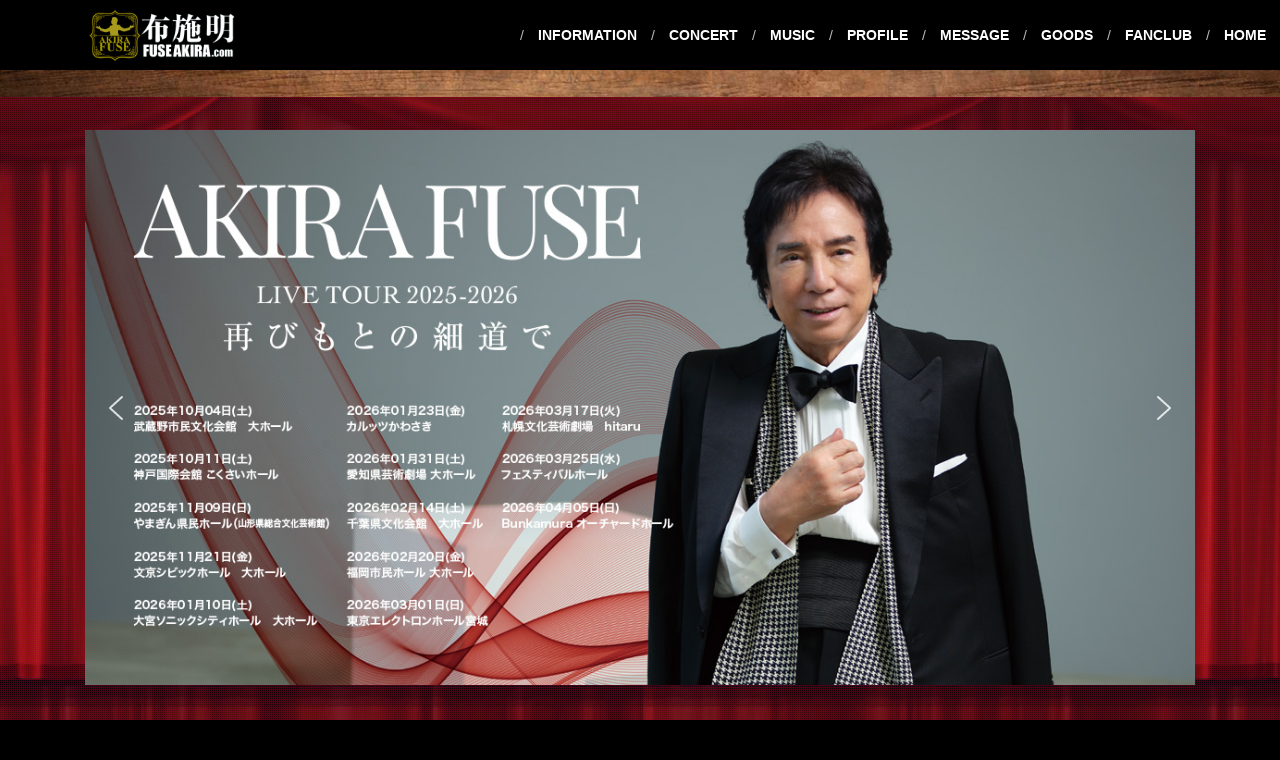

--- FILE ---
content_type: text/html; charset=UTF-8
request_url: http://fuse-akira.com/top_youtube/%E5%B8%83%E6%96%BD%E6%98%8E%E3%81%AE%E5%B7%A3%E7%AF%AD%E3%82%8A%E3%83%AC%E3%83%9D%E3%83%BC%E3%83%8809/
body_size: 14361
content:

<!doctype html>
<html lang="ja">

<head>
    <meta charset="UTF-8" />

    <meta name='robots' content='max-image-preview:large' />
<link rel='dns-prefetch' href='//cdn.jsdelivr.net' />
<link rel="alternate" title="oEmbed (JSON)" type="application/json+oembed" href="https://fuse-akira.com/wp-json/oembed/1.0/embed?url=https%3A%2F%2Ffuse-akira.com%2Ftop_youtube%2F%25e5%25b8%2583%25e6%2596%25bd%25e6%2598%258e%25e3%2581%25ae%25e5%25b7%25a3%25e7%25af%25ad%25e3%2582%258a%25e3%2583%25ac%25e3%2583%259d%25e3%2583%25bc%25e3%2583%258809%2F" />
<link rel="alternate" title="oEmbed (XML)" type="text/xml+oembed" href="https://fuse-akira.com/wp-json/oembed/1.0/embed?url=https%3A%2F%2Ffuse-akira.com%2Ftop_youtube%2F%25e5%25b8%2583%25e6%2596%25bd%25e6%2598%258e%25e3%2581%25ae%25e5%25b7%25a3%25e7%25af%25ad%25e3%2582%258a%25e3%2583%25ac%25e3%2583%259d%25e3%2583%25bc%25e3%2583%258809%2F&#038;format=xml" />
<style id='wp-img-auto-sizes-contain-inline-css' type='text/css'>
img:is([sizes=auto i],[sizes^="auto," i]){contain-intrinsic-size:3000px 1500px}
/*# sourceURL=wp-img-auto-sizes-contain-inline-css */
</style>
<style id='wp-emoji-styles-inline-css' type='text/css'>

	img.wp-smiley, img.emoji {
		display: inline !important;
		border: none !important;
		box-shadow: none !important;
		height: 1em !important;
		width: 1em !important;
		margin: 0 0.07em !important;
		vertical-align: -0.1em !important;
		background: none !important;
		padding: 0 !important;
	}
/*# sourceURL=wp-emoji-styles-inline-css */
</style>
<style id='wp-block-library-inline-css' type='text/css'>
:root{--wp-block-synced-color:#7a00df;--wp-block-synced-color--rgb:122,0,223;--wp-bound-block-color:var(--wp-block-synced-color);--wp-editor-canvas-background:#ddd;--wp-admin-theme-color:#007cba;--wp-admin-theme-color--rgb:0,124,186;--wp-admin-theme-color-darker-10:#006ba1;--wp-admin-theme-color-darker-10--rgb:0,107,160.5;--wp-admin-theme-color-darker-20:#005a87;--wp-admin-theme-color-darker-20--rgb:0,90,135;--wp-admin-border-width-focus:2px}@media (min-resolution:192dpi){:root{--wp-admin-border-width-focus:1.5px}}.wp-element-button{cursor:pointer}:root .has-very-light-gray-background-color{background-color:#eee}:root .has-very-dark-gray-background-color{background-color:#313131}:root .has-very-light-gray-color{color:#eee}:root .has-very-dark-gray-color{color:#313131}:root .has-vivid-green-cyan-to-vivid-cyan-blue-gradient-background{background:linear-gradient(135deg,#00d084,#0693e3)}:root .has-purple-crush-gradient-background{background:linear-gradient(135deg,#34e2e4,#4721fb 50%,#ab1dfe)}:root .has-hazy-dawn-gradient-background{background:linear-gradient(135deg,#faaca8,#dad0ec)}:root .has-subdued-olive-gradient-background{background:linear-gradient(135deg,#fafae1,#67a671)}:root .has-atomic-cream-gradient-background{background:linear-gradient(135deg,#fdd79a,#004a59)}:root .has-nightshade-gradient-background{background:linear-gradient(135deg,#330968,#31cdcf)}:root .has-midnight-gradient-background{background:linear-gradient(135deg,#020381,#2874fc)}:root{--wp--preset--font-size--normal:16px;--wp--preset--font-size--huge:42px}.has-regular-font-size{font-size:1em}.has-larger-font-size{font-size:2.625em}.has-normal-font-size{font-size:var(--wp--preset--font-size--normal)}.has-huge-font-size{font-size:var(--wp--preset--font-size--huge)}.has-text-align-center{text-align:center}.has-text-align-left{text-align:left}.has-text-align-right{text-align:right}.has-fit-text{white-space:nowrap!important}#end-resizable-editor-section{display:none}.aligncenter{clear:both}.items-justified-left{justify-content:flex-start}.items-justified-center{justify-content:center}.items-justified-right{justify-content:flex-end}.items-justified-space-between{justify-content:space-between}.screen-reader-text{border:0;clip-path:inset(50%);height:1px;margin:-1px;overflow:hidden;padding:0;position:absolute;width:1px;word-wrap:normal!important}.screen-reader-text:focus{background-color:#ddd;clip-path:none;color:#444;display:block;font-size:1em;height:auto;left:5px;line-height:normal;padding:15px 23px 14px;text-decoration:none;top:5px;width:auto;z-index:100000}html :where(.has-border-color){border-style:solid}html :where([style*=border-top-color]){border-top-style:solid}html :where([style*=border-right-color]){border-right-style:solid}html :where([style*=border-bottom-color]){border-bottom-style:solid}html :where([style*=border-left-color]){border-left-style:solid}html :where([style*=border-width]){border-style:solid}html :where([style*=border-top-width]){border-top-style:solid}html :where([style*=border-right-width]){border-right-style:solid}html :where([style*=border-bottom-width]){border-bottom-style:solid}html :where([style*=border-left-width]){border-left-style:solid}html :where(img[class*=wp-image-]){height:auto;max-width:100%}:where(figure){margin:0 0 1em}html :where(.is-position-sticky){--wp-admin--admin-bar--position-offset:var(--wp-admin--admin-bar--height,0px)}@media screen and (max-width:600px){html :where(.is-position-sticky){--wp-admin--admin-bar--position-offset:0px}}

/*# sourceURL=wp-block-library-inline-css */
</style><style id='global-styles-inline-css' type='text/css'>
:root{--wp--preset--aspect-ratio--square: 1;--wp--preset--aspect-ratio--4-3: 4/3;--wp--preset--aspect-ratio--3-4: 3/4;--wp--preset--aspect-ratio--3-2: 3/2;--wp--preset--aspect-ratio--2-3: 2/3;--wp--preset--aspect-ratio--16-9: 16/9;--wp--preset--aspect-ratio--9-16: 9/16;--wp--preset--color--black: #000000;--wp--preset--color--cyan-bluish-gray: #abb8c3;--wp--preset--color--white: #ffffff;--wp--preset--color--pale-pink: #f78da7;--wp--preset--color--vivid-red: #cf2e2e;--wp--preset--color--luminous-vivid-orange: #ff6900;--wp--preset--color--luminous-vivid-amber: #fcb900;--wp--preset--color--light-green-cyan: #7bdcb5;--wp--preset--color--vivid-green-cyan: #00d084;--wp--preset--color--pale-cyan-blue: #8ed1fc;--wp--preset--color--vivid-cyan-blue: #0693e3;--wp--preset--color--vivid-purple: #9b51e0;--wp--preset--gradient--vivid-cyan-blue-to-vivid-purple: linear-gradient(135deg,rgb(6,147,227) 0%,rgb(155,81,224) 100%);--wp--preset--gradient--light-green-cyan-to-vivid-green-cyan: linear-gradient(135deg,rgb(122,220,180) 0%,rgb(0,208,130) 100%);--wp--preset--gradient--luminous-vivid-amber-to-luminous-vivid-orange: linear-gradient(135deg,rgb(252,185,0) 0%,rgb(255,105,0) 100%);--wp--preset--gradient--luminous-vivid-orange-to-vivid-red: linear-gradient(135deg,rgb(255,105,0) 0%,rgb(207,46,46) 100%);--wp--preset--gradient--very-light-gray-to-cyan-bluish-gray: linear-gradient(135deg,rgb(238,238,238) 0%,rgb(169,184,195) 100%);--wp--preset--gradient--cool-to-warm-spectrum: linear-gradient(135deg,rgb(74,234,220) 0%,rgb(151,120,209) 20%,rgb(207,42,186) 40%,rgb(238,44,130) 60%,rgb(251,105,98) 80%,rgb(254,248,76) 100%);--wp--preset--gradient--blush-light-purple: linear-gradient(135deg,rgb(255,206,236) 0%,rgb(152,150,240) 100%);--wp--preset--gradient--blush-bordeaux: linear-gradient(135deg,rgb(254,205,165) 0%,rgb(254,45,45) 50%,rgb(107,0,62) 100%);--wp--preset--gradient--luminous-dusk: linear-gradient(135deg,rgb(255,203,112) 0%,rgb(199,81,192) 50%,rgb(65,88,208) 100%);--wp--preset--gradient--pale-ocean: linear-gradient(135deg,rgb(255,245,203) 0%,rgb(182,227,212) 50%,rgb(51,167,181) 100%);--wp--preset--gradient--electric-grass: linear-gradient(135deg,rgb(202,248,128) 0%,rgb(113,206,126) 100%);--wp--preset--gradient--midnight: linear-gradient(135deg,rgb(2,3,129) 0%,rgb(40,116,252) 100%);--wp--preset--font-size--small: 13px;--wp--preset--font-size--medium: 20px;--wp--preset--font-size--large: 36px;--wp--preset--font-size--x-large: 42px;--wp--preset--spacing--20: 0.44rem;--wp--preset--spacing--30: 0.67rem;--wp--preset--spacing--40: 1rem;--wp--preset--spacing--50: 1.5rem;--wp--preset--spacing--60: 2.25rem;--wp--preset--spacing--70: 3.38rem;--wp--preset--spacing--80: 5.06rem;--wp--preset--shadow--natural: 6px 6px 9px rgba(0, 0, 0, 0.2);--wp--preset--shadow--deep: 12px 12px 50px rgba(0, 0, 0, 0.4);--wp--preset--shadow--sharp: 6px 6px 0px rgba(0, 0, 0, 0.2);--wp--preset--shadow--outlined: 6px 6px 0px -3px rgb(255, 255, 255), 6px 6px rgb(0, 0, 0);--wp--preset--shadow--crisp: 6px 6px 0px rgb(0, 0, 0);}:where(.is-layout-flex){gap: 0.5em;}:where(.is-layout-grid){gap: 0.5em;}body .is-layout-flex{display: flex;}.is-layout-flex{flex-wrap: wrap;align-items: center;}.is-layout-flex > :is(*, div){margin: 0;}body .is-layout-grid{display: grid;}.is-layout-grid > :is(*, div){margin: 0;}:where(.wp-block-columns.is-layout-flex){gap: 2em;}:where(.wp-block-columns.is-layout-grid){gap: 2em;}:where(.wp-block-post-template.is-layout-flex){gap: 1.25em;}:where(.wp-block-post-template.is-layout-grid){gap: 1.25em;}.has-black-color{color: var(--wp--preset--color--black) !important;}.has-cyan-bluish-gray-color{color: var(--wp--preset--color--cyan-bluish-gray) !important;}.has-white-color{color: var(--wp--preset--color--white) !important;}.has-pale-pink-color{color: var(--wp--preset--color--pale-pink) !important;}.has-vivid-red-color{color: var(--wp--preset--color--vivid-red) !important;}.has-luminous-vivid-orange-color{color: var(--wp--preset--color--luminous-vivid-orange) !important;}.has-luminous-vivid-amber-color{color: var(--wp--preset--color--luminous-vivid-amber) !important;}.has-light-green-cyan-color{color: var(--wp--preset--color--light-green-cyan) !important;}.has-vivid-green-cyan-color{color: var(--wp--preset--color--vivid-green-cyan) !important;}.has-pale-cyan-blue-color{color: var(--wp--preset--color--pale-cyan-blue) !important;}.has-vivid-cyan-blue-color{color: var(--wp--preset--color--vivid-cyan-blue) !important;}.has-vivid-purple-color{color: var(--wp--preset--color--vivid-purple) !important;}.has-black-background-color{background-color: var(--wp--preset--color--black) !important;}.has-cyan-bluish-gray-background-color{background-color: var(--wp--preset--color--cyan-bluish-gray) !important;}.has-white-background-color{background-color: var(--wp--preset--color--white) !important;}.has-pale-pink-background-color{background-color: var(--wp--preset--color--pale-pink) !important;}.has-vivid-red-background-color{background-color: var(--wp--preset--color--vivid-red) !important;}.has-luminous-vivid-orange-background-color{background-color: var(--wp--preset--color--luminous-vivid-orange) !important;}.has-luminous-vivid-amber-background-color{background-color: var(--wp--preset--color--luminous-vivid-amber) !important;}.has-light-green-cyan-background-color{background-color: var(--wp--preset--color--light-green-cyan) !important;}.has-vivid-green-cyan-background-color{background-color: var(--wp--preset--color--vivid-green-cyan) !important;}.has-pale-cyan-blue-background-color{background-color: var(--wp--preset--color--pale-cyan-blue) !important;}.has-vivid-cyan-blue-background-color{background-color: var(--wp--preset--color--vivid-cyan-blue) !important;}.has-vivid-purple-background-color{background-color: var(--wp--preset--color--vivid-purple) !important;}.has-black-border-color{border-color: var(--wp--preset--color--black) !important;}.has-cyan-bluish-gray-border-color{border-color: var(--wp--preset--color--cyan-bluish-gray) !important;}.has-white-border-color{border-color: var(--wp--preset--color--white) !important;}.has-pale-pink-border-color{border-color: var(--wp--preset--color--pale-pink) !important;}.has-vivid-red-border-color{border-color: var(--wp--preset--color--vivid-red) !important;}.has-luminous-vivid-orange-border-color{border-color: var(--wp--preset--color--luminous-vivid-orange) !important;}.has-luminous-vivid-amber-border-color{border-color: var(--wp--preset--color--luminous-vivid-amber) !important;}.has-light-green-cyan-border-color{border-color: var(--wp--preset--color--light-green-cyan) !important;}.has-vivid-green-cyan-border-color{border-color: var(--wp--preset--color--vivid-green-cyan) !important;}.has-pale-cyan-blue-border-color{border-color: var(--wp--preset--color--pale-cyan-blue) !important;}.has-vivid-cyan-blue-border-color{border-color: var(--wp--preset--color--vivid-cyan-blue) !important;}.has-vivid-purple-border-color{border-color: var(--wp--preset--color--vivid-purple) !important;}.has-vivid-cyan-blue-to-vivid-purple-gradient-background{background: var(--wp--preset--gradient--vivid-cyan-blue-to-vivid-purple) !important;}.has-light-green-cyan-to-vivid-green-cyan-gradient-background{background: var(--wp--preset--gradient--light-green-cyan-to-vivid-green-cyan) !important;}.has-luminous-vivid-amber-to-luminous-vivid-orange-gradient-background{background: var(--wp--preset--gradient--luminous-vivid-amber-to-luminous-vivid-orange) !important;}.has-luminous-vivid-orange-to-vivid-red-gradient-background{background: var(--wp--preset--gradient--luminous-vivid-orange-to-vivid-red) !important;}.has-very-light-gray-to-cyan-bluish-gray-gradient-background{background: var(--wp--preset--gradient--very-light-gray-to-cyan-bluish-gray) !important;}.has-cool-to-warm-spectrum-gradient-background{background: var(--wp--preset--gradient--cool-to-warm-spectrum) !important;}.has-blush-light-purple-gradient-background{background: var(--wp--preset--gradient--blush-light-purple) !important;}.has-blush-bordeaux-gradient-background{background: var(--wp--preset--gradient--blush-bordeaux) !important;}.has-luminous-dusk-gradient-background{background: var(--wp--preset--gradient--luminous-dusk) !important;}.has-pale-ocean-gradient-background{background: var(--wp--preset--gradient--pale-ocean) !important;}.has-electric-grass-gradient-background{background: var(--wp--preset--gradient--electric-grass) !important;}.has-midnight-gradient-background{background: var(--wp--preset--gradient--midnight) !important;}.has-small-font-size{font-size: var(--wp--preset--font-size--small) !important;}.has-medium-font-size{font-size: var(--wp--preset--font-size--medium) !important;}.has-large-font-size{font-size: var(--wp--preset--font-size--large) !important;}.has-x-large-font-size{font-size: var(--wp--preset--font-size--x-large) !important;}
/*# sourceURL=global-styles-inline-css */
</style>

<style id='classic-theme-styles-inline-css' type='text/css'>
/*! This file is auto-generated */
.wp-block-button__link{color:#fff;background-color:#32373c;border-radius:9999px;box-shadow:none;text-decoration:none;padding:calc(.667em + 2px) calc(1.333em + 2px);font-size:1.125em}.wp-block-file__button{background:#32373c;color:#fff;text-decoration:none}
/*# sourceURL=/wp-includes/css/classic-themes.min.css */
</style>
<link rel='stylesheet' id='video_popup_main_style-css' href='http://fuse-akira.com/wp/wp-content/plugins/video-popup/assets/css/videoPopup.css?ver=2.0.3' type='text/css' media='all' />
<link rel='stylesheet' id='wp-pagenavi-css' href='http://fuse-akira.com/wp/wp-content/plugins/wp-pagenavi/pagenavi-css.css?ver=2.70' type='text/css' media='all' />
<link rel="stylesheet" type="text/css" href="//fuse-akira.com/wp/wp-content/plugins/smart-slider-3/Public/SmartSlider3/Application/Frontend/Assets/dist/smartslider.min.css?ver=c397fa89" media="all">
<style data-related="n2-ss-2">div#n2-ss-2 .n2-ss-slider-1{display:grid;position:relative;}div#n2-ss-2 .n2-ss-slider-2{display:grid;position:relative;overflow:hidden;padding:0px 0px 0px 0px;border:0px solid RGBA(62,62,62,1);border-radius:0px;background-clip:padding-box;background-repeat:repeat;background-position:50% 50%;background-size:cover;background-attachment:scroll;z-index:1;}div#n2-ss-2:not(.n2-ss-loaded) .n2-ss-slider-2{background-image:none !important;}div#n2-ss-2 .n2-ss-slider-3{display:grid;grid-template-areas:'cover';position:relative;overflow:hidden;z-index:10;}div#n2-ss-2 .n2-ss-slider-3 > *{grid-area:cover;}div#n2-ss-2 .n2-ss-slide-backgrounds,div#n2-ss-2 .n2-ss-slider-3 > .n2-ss-divider{position:relative;}div#n2-ss-2 .n2-ss-slide-backgrounds{z-index:10;}div#n2-ss-2 .n2-ss-slide-backgrounds > *{overflow:hidden;}div#n2-ss-2 .n2-ss-slide-background{transform:translateX(-100000px);}div#n2-ss-2 .n2-ss-slider-4{place-self:center;position:relative;width:100%;height:100%;z-index:20;display:grid;grid-template-areas:'slide';}div#n2-ss-2 .n2-ss-slider-4 > *{grid-area:slide;}div#n2-ss-2.n2-ss-full-page--constrain-ratio .n2-ss-slider-4{height:auto;}div#n2-ss-2 .n2-ss-slide{display:grid;place-items:center;grid-auto-columns:100%;position:relative;z-index:20;-webkit-backface-visibility:hidden;transform:translateX(-100000px);}div#n2-ss-2 .n2-ss-slide{perspective:1500px;}div#n2-ss-2 .n2-ss-slide-active{z-index:21;}.n2-ss-background-animation{position:absolute;top:0;left:0;width:100%;height:100%;z-index:3;}div#n2-ss-2 .nextend-arrow{cursor:pointer;overflow:hidden;line-height:0 !important;z-index:18;-webkit-user-select:none;}div#n2-ss-2 .nextend-arrow img{position:relative;display:block;}div#n2-ss-2 .nextend-arrow img.n2-arrow-hover-img{display:none;}div#n2-ss-2 .nextend-arrow:FOCUS img.n2-arrow-hover-img,div#n2-ss-2 .nextend-arrow:HOVER img.n2-arrow-hover-img{display:inline;}div#n2-ss-2 .nextend-arrow:FOCUS img.n2-arrow-normal-img,div#n2-ss-2 .nextend-arrow:HOVER img.n2-arrow-normal-img{display:none;}div#n2-ss-2 .nextend-arrow-animated{overflow:hidden;}div#n2-ss-2 .nextend-arrow-animated > div{position:relative;}div#n2-ss-2 .nextend-arrow-animated .n2-active{position:absolute;}div#n2-ss-2 .nextend-arrow-animated-fade{transition:background 0.3s, opacity 0.4s;}div#n2-ss-2 .nextend-arrow-animated-horizontal > div{transition:all 0.4s;transform:none;}div#n2-ss-2 .nextend-arrow-animated-horizontal .n2-active{top:0;}div#n2-ss-2 .nextend-arrow-previous.nextend-arrow-animated-horizontal .n2-active{left:100%;}div#n2-ss-2 .nextend-arrow-next.nextend-arrow-animated-horizontal .n2-active{right:100%;}div#n2-ss-2 .nextend-arrow-previous.nextend-arrow-animated-horizontal:HOVER > div,div#n2-ss-2 .nextend-arrow-previous.nextend-arrow-animated-horizontal:FOCUS > div{transform:translateX(-100%);}div#n2-ss-2 .nextend-arrow-next.nextend-arrow-animated-horizontal:HOVER > div,div#n2-ss-2 .nextend-arrow-next.nextend-arrow-animated-horizontal:FOCUS > div{transform:translateX(100%);}div#n2-ss-2 .nextend-arrow-animated-vertical > div{transition:all 0.4s;transform:none;}div#n2-ss-2 .nextend-arrow-animated-vertical .n2-active{left:0;}div#n2-ss-2 .nextend-arrow-previous.nextend-arrow-animated-vertical .n2-active{top:100%;}div#n2-ss-2 .nextend-arrow-next.nextend-arrow-animated-vertical .n2-active{bottom:100%;}div#n2-ss-2 .nextend-arrow-previous.nextend-arrow-animated-vertical:HOVER > div,div#n2-ss-2 .nextend-arrow-previous.nextend-arrow-animated-vertical:FOCUS > div{transform:translateY(-100%);}div#n2-ss-2 .nextend-arrow-next.nextend-arrow-animated-vertical:HOVER > div,div#n2-ss-2 .nextend-arrow-next.nextend-arrow-animated-vertical:FOCUS > div{transform:translateY(100%);}div#n2-ss-2 .n2-ss-slide-limiter{max-width:1200px;}div#n2-ss-2 .n-uc-TWQSoBhZbm7g{padding:10px 10px 10px 10px}div#n2-ss-2 .n-uc-fifPLF9wdESC{padding:10px 10px 10px 10px}div#n2-ss-2 .n-uc-Jd1z5aE0b6AT{padding:10px 10px 10px 10px}div#n2-ss-2 .n-uc-uq3cYffNuBS9{padding:10px 10px 10px 10px}div#n2-ss-2 .n-uc-BN6LQFbVkGmA{padding:10px 10px 10px 10px}div#n2-ss-2 .n-uc-KcrO9AXdzsPq{padding:10px 10px 10px 10px}div#n2-ss-2-align{max-width:1200px;}div#n2-ss-2 .nextend-arrow img{width: 32px}@media (min-width: 1200px){div#n2-ss-2 [data-hide-desktopportrait="1"]{display: none !important;}}@media (orientation: landscape) and (max-width: 1199px) and (min-width: 901px),(orientation: portrait) and (max-width: 1199px) and (min-width: 701px){div#n2-ss-2 [data-hide-tabletportrait="1"]{display: none !important;}}@media (orientation: landscape) and (max-width: 900px),(orientation: portrait) and (max-width: 700px){div#n2-ss-2 [data-hide-mobileportrait="1"]{display: none !important;}div#n2-ss-2 .nextend-arrow img{width: 16px}}</style>
<script>(function(){this._N2=this._N2||{_r:[],_d:[],r:function(){this._r.push(arguments)},d:function(){this._d.push(arguments)}}}).call(window);</script><script src="//fuse-akira.com/wp/wp-content/plugins/smart-slider-3/Public/SmartSlider3/Application/Frontend/Assets/dist/n2.min.js?ver=c397fa89" defer async></script>
<script src="//fuse-akira.com/wp/wp-content/plugins/smart-slider-3/Public/SmartSlider3/Application/Frontend/Assets/dist/smartslider-frontend.min.js?ver=c397fa89" defer async></script>
<script src="//fuse-akira.com/wp/wp-content/plugins/smart-slider-3/Public/SmartSlider3/Slider/SliderType/Simple/Assets/dist/ss-simple.min.js?ver=c397fa89" defer async></script>
<script src="//fuse-akira.com/wp/wp-content/plugins/smart-slider-3/Public/SmartSlider3/Widget/Arrow/ArrowImage/Assets/dist/w-arrow-image.min.js?ver=c397fa89" defer async></script>
<script>_N2.r('documentReady',function(){_N2.r(["documentReady","smartslider-frontend","SmartSliderWidgetArrowImage","ss-simple"],function(){new _N2.SmartSliderSimple('n2-ss-2',{"admin":false,"background.video.mobile":1,"loadingTime":2000,"alias":{"id":0,"smoothScroll":0,"slideSwitch":0,"scroll":1},"align":"normal","isDelayed":0,"responsive":{"mediaQueries":{"all":false,"desktopportrait":["(min-width: 1200px)"],"tabletportrait":["(orientation: landscape) and (max-width: 1199px) and (min-width: 901px)","(orientation: portrait) and (max-width: 1199px) and (min-width: 701px)"],"mobileportrait":["(orientation: landscape) and (max-width: 900px)","(orientation: portrait) and (max-width: 700px)"]},"base":{"slideOuterWidth":1200,"slideOuterHeight":600,"sliderWidth":1200,"sliderHeight":600,"slideWidth":1200,"slideHeight":600},"hideOn":{"desktopLandscape":false,"desktopPortrait":false,"tabletLandscape":false,"tabletPortrait":false,"mobileLandscape":false,"mobilePortrait":false},"onResizeEnabled":true,"type":"auto","sliderHeightBasedOn":"real","focusUser":1,"focusEdge":"auto","breakpoints":[{"device":"tabletPortrait","type":"max-screen-width","portraitWidth":1199,"landscapeWidth":1199},{"device":"mobilePortrait","type":"max-screen-width","portraitWidth":700,"landscapeWidth":900}],"enabledDevices":{"desktopLandscape":0,"desktopPortrait":1,"tabletLandscape":0,"tabletPortrait":1,"mobileLandscape":0,"mobilePortrait":1},"sizes":{"desktopPortrait":{"width":1200,"height":600,"max":3000,"min":1200},"tabletPortrait":{"width":701,"height":350,"customHeight":false,"max":1199,"min":701},"mobilePortrait":{"width":320,"height":160,"customHeight":false,"max":900,"min":320}},"overflowHiddenPage":0,"focus":{"offsetTop":"#wpadminbar","offsetBottom":""}},"controls":{"mousewheel":0,"touch":"horizontal","keyboard":1,"blockCarouselInteraction":1},"playWhenVisible":1,"playWhenVisibleAt":0.5,"lazyLoad":0,"lazyLoadNeighbor":0,"blockrightclick":0,"maintainSession":0,"autoplay":{"enabled":1,"start":1,"duration":8000,"autoplayLoop":1,"allowReStart":0,"reverse":0,"pause":{"click":1,"mouse":"0","mediaStarted":1},"resume":{"click":0,"mouse":"0","mediaEnded":1,"slidechanged":0},"interval":1,"intervalModifier":"loop","intervalSlide":"current"},"perspective":1500,"layerMode":{"playOnce":0,"playFirstLayer":1,"mode":"skippable","inAnimation":"mainInEnd"},"bgAnimations":0,"mainanimation":{"type":"fade","duration":800,"delay":0,"ease":"easeOutQuad","shiftedBackgroundAnimation":0},"carousel":1,"initCallbacks":function(){new _N2.SmartSliderWidgetArrowImage(this)}})})});</script><script type="text/javascript" id="video_popup_main_modal-js-extra">
/* <![CDATA[ */
var theVideoPopupGeneralOptions = {"wrap_close":"false","no_cookie":"false","debug":"0"};
//# sourceURL=video_popup_main_modal-js-extra
/* ]]> */
</script>
<script type="text/javascript" src="http://fuse-akira.com/wp/wp-content/plugins/video-popup/assets/js/videoPopup.js?ver=2.0.3" id="video_popup_main_modal-js"></script>
<script type="text/javascript" src="//ajax.googleapis.com/ajax/libs/jquery/3.5.1/jquery.min.js?ver=6.9" id="jquery-js-js"></script>
<link rel="https://api.w.org/" href="https://fuse-akira.com/wp-json/" /><link rel="alternate" title="JSON" type="application/json" href="https://fuse-akira.com/wp-json/wp/v2/top_youtube/70" /><link rel="EditURI" type="application/rsd+xml" title="RSD" href="https://fuse-akira.com/wp/xmlrpc.php?rsd" />
<meta name="generator" content="WordPress 6.9" />
<link rel="canonical" href="https://fuse-akira.com/top_youtube/%e5%b8%83%e6%96%bd%e6%98%8e%e3%81%ae%e5%b7%a3%e7%af%ad%e3%82%8a%e3%83%ac%e3%83%9d%e3%83%bc%e3%83%8809/" />
<link rel='shortlink' href='https://fuse-akira.com/?p=70' />

    <!-- Required meta tags -->
    <meta charset="utf-8">
    <meta name="viewport" content="width=device-width, initial-scale=1, shrink-to-fit=no">

    <!-- Bootstrap CSS -->
    <link rel="stylesheet" href="https://stackpath.bootstrapcdn.com/bootstrap/4.5.0/css/bootstrap.min.css">
    <link href="https://unpkg.com/aos@2.3.1/dist/aos.css" rel="stylesheet">
    <link href="https://fonts.googleapis.com/css?family=Sawarabi+Mincho" rel="stylesheet">
    <link rel="stylesheet" href="http://fuse-akira.com/wp/wp-content/themes/fa/css/style.css?040129">
    <link rel="shortcut icon" href="http://fuse-akira.com/wp/wp-content/themes/fa/images/favicon.ico">
    <link rel="apple-touch-icon" sizes="180x180" href="http://fuse-akira.com/wp/wp-content/themes/fa/images/favicon180.png">
    <script type="text/javascript" src="https://cdnjs.cloudflare.com/ajax/libs/smooth-scroll/16.1.0/smooth-scroll.min.js"></script>

    <title>布施明 公式サイト</title>
    <meta name="format-detection" content="telephone=no">
    <meta name="description" content="布施明 公式サイト。コンサート情報、出演情報、ファンクラブ案内など。">


    <!--=========== OGP ============-->
    <meta property="og:title" content="布施明 公式サイト">
    <meta property="og:type" content="website">
    <meta property="og:description" content="布施明 公式サイト。コンサート情報、出演情報、ファンクラブ案内など。">
    <meta property="og:url" content="http://fuse-akira.com/">
    <meta property="og:image" content="http://fuse-akira.com/wp/wp-content/themes/fa/images/ogp_fb.png">
    <meta property="og:site_name" content="布施明ドットコム">


    <meta name="twitter:card" content="summary_large_image">
    <meta name="twitter:site" content="fuse_akira_">
    <meta name="twitter:title" content="布施明ドットコム">
    <meta name="twitter:description" content="布施明 公式サイト。コンサート情報、出演情報、ファンクラブ案内など。">
    <meta name="twitter:image:src" content="http://fuse-akira.com/wp/wp-content/themes/fa/images/ogp_tw.png">




</head>








<a name="pagetop" id="pagetop"></a>


<header>
    <nav>
        <div class="drawer">
            <h1 id="logo"><a href="https://fuse-akira.com/"><img
                        src="http://fuse-akira.com/wp/wp-content/themes/fa/images/logo202103.png" alt="布施明"></a></h1>

            <div class="Toggle">
                　　<span></span>
                　　<span></span>
                　　<span></span>
            </div>
        </div>

        <div class="menu">

            <ul>
                <li><a href="https://fuse-akira.com/information">INFORMATION</a></li>
                <li><a href="https://fuse-akira.com/concert">CONCERT</a></li>
                <li><a href="https://fuse-akira.com/music">MUSIC</a></li>
                <li><a href="https://fuse-akira.com/profile">PROFILE</a></li>
                <li><a href="https://fuse-akira.com/message">MESSAGE</a></li>
                <li><a href="https://fuse-akira.com/goods">GOODS</a></li>
                <li><a href="http://fc.fuse-akira.com/" target="_blank">FANCLUB</a></li>
                <li><a href="https://fuse-akira.com/">HOME </a></li>
            </ul>
        </div>
    </nav>
</header>


<main>

        <div class="fillter"></div>
    <video autoplay loop muted id="bgvid">
        <source src="http://fuse-akira.com/wp/wp-content/themes/fa/images/doncho6.mp4" poster="http://fuse-akira.com/wp/wp-content/themes/fa/images/doncho5.jpg" type="video/mp4">
    </video>
    








<div class="mainVisual">
    <div class="container">
        <div class="row">
            <div class="col-12">
                                <div class="n2-section-smartslider fitvidsignore  n2_clear" data-ssid="2" tabindex="0" role="region" aria-label="Slider"><div id="n2-ss-2-align" class="n2-ss-align"><div class="n2-padding"><div id="n2-ss-2" data-creator="Smart Slider 3" data-responsive="auto" class="n2-ss-slider n2-ow n2-has-hover n2notransition  "><div class="n2-ss-slider-wrapper-inside">
        <div class="n2-ss-slider-1 n2_ss__touch_element n2-ow">
            <div class="n2-ss-slider-2 n2-ow">
                                                <div class="n2-ss-slider-3 n2-ow">

                    <div class="n2-ss-slide-backgrounds n2-ow-all"><div class="n2-ss-slide-background" data-public-id="1" data-mode="fill" aria-hidden="true"><div class="n2-ss-slide-background-image" data-blur="0" data-opacity="100" data-x="50" data-y="50" data-alt="" data-title=""><picture class="skip-lazy" data-skip-lazy="1"><img src="//fuse-akira.com/wp/wp-content/uploads/AF_us_baner_PC3.jpg" alt="" title="" loading="lazy" class="skip-lazy" data-skip-lazy="1"></picture></div><div data-color="RGBA(255,255,255,0)" style="background-color: RGBA(255,255,255,0);" class="n2-ss-slide-background-color"></div></div><div class="n2-ss-slide-background" data-public-id="2" data-mode="fill" aria-hidden="true"><div class="n2-ss-slide-background-image" data-blur="0" data-opacity="100" data-x="50" data-y="50" data-alt="" data-title=""><picture class="skip-lazy" data-skip-lazy="1"><img src="//fuse-akira.com/wp/wp-content/uploads/76fbb433c904dbab69db2b73d0f335d7.jpg" alt="" title="" loading="lazy" class="skip-lazy" data-skip-lazy="1"></picture></div><div data-color="RGBA(255,255,255,0)" style="background-color: RGBA(255,255,255,0);" class="n2-ss-slide-background-color"></div></div><div class="n2-ss-slide-background" data-public-id="3" data-mode="fill"><div class="n2-ss-slide-background-image" data-blur="0" data-opacity="100" data-x="50" data-y="50" data-alt="" data-title=""><picture class="skip-lazy" data-skip-lazy="1"><img src="//fuse-akira.com/wp/wp-content/uploads/bb7991d822141cdd475855eb7ba66c6c.jpg" alt="" title="" loading="lazy" class="skip-lazy" data-skip-lazy="1"></picture></div><div data-color="RGBA(255,255,255,0)" style="background-color: RGBA(255,255,255,0);" class="n2-ss-slide-background-color"></div></div><div class="n2-ss-slide-background" data-public-id="4" data-mode="fill" aria-hidden="true"><div class="n2-ss-slide-background-image" data-blur="0" data-opacity="100" data-x="50" data-y="50" data-alt="" data-title=""><picture class="skip-lazy" data-skip-lazy="1"><img src="//fuse-akira.com/wp/wp-content/uploads/a840925b86548f110222965a954726de.jpg" alt="" title="" loading="lazy" class="skip-lazy" data-skip-lazy="1"></picture></div><div data-color="RGBA(255,255,255,0)" style="background-color: RGBA(255,255,255,0);" class="n2-ss-slide-background-color"></div></div><div class="n2-ss-slide-background" data-public-id="5" data-mode="fill" aria-hidden="true"><div class="n2-ss-slide-background-image" data-blur="0" data-opacity="100" data-x="50" data-y="50" data-alt="" data-title=""><picture class="skip-lazy" data-skip-lazy="1"><img src="//fuse-akira.com/wp/wp-content/uploads/bdd5fe84b4fae132c1fe01202b6e95ef.jpg" alt="" title="" loading="lazy" class="skip-lazy" data-skip-lazy="1"></picture></div><div data-color="RGBA(255,255,255,0)" style="background-color: RGBA(255,255,255,0);" class="n2-ss-slide-background-color"></div></div><div class="n2-ss-slide-background" data-public-id="6" data-mode="fill" aria-hidden="true"><div class="n2-ss-slide-background-image" data-blur="0" data-opacity="100" data-x="50" data-y="50" data-alt="" data-title=""><picture class="skip-lazy" data-skip-lazy="1"><img src="//fuse-akira.com/wp/wp-content/uploads/910e7fc404fb2c30b0d59a03f01686c0.jpg" alt="" title="" loading="lazy" class="skip-lazy" data-skip-lazy="1"></picture></div><div data-color="RGBA(255,255,255,0)" style="background-color: RGBA(255,255,255,0);" class="n2-ss-slide-background-color"></div></div></div>                    <div class="n2-ss-slider-4 n2-ow">
                        <svg xmlns="http://www.w3.org/2000/svg" viewBox="0 0 1200 600" data-related-device="desktopPortrait" class="n2-ow n2-ss-preserve-size n2-ss-preserve-size--slider n2-ss-slide-limiter"></svg><div data-slide-duration="0" data-id="91" data-slide-public-id="1" aria-hidden="true" data-title="アルバム「Us.」" data-haslink="1" data-href="http://fuse-akira.com/information/880/" tabindex="0" role="button" data-n2click="url" data-force-pointer="" class="n2-ss-slide n2-ow  n2-ss-slide-91"><div role="note" class="n2-ss-slide--focus">アルバム「Us.」</div><div class="n2-ss-layers-container n2-ss-slide-limiter n2-ow"><div class="n2-ss-layer n2-ow n-uc-TWQSoBhZbm7g" data-sstype="slide" data-pm="default"></div></div></div><div data-slide-duration="0" data-id="109" data-slide-public-id="2" aria-hidden="true" data-title="BOX告知_PC" data-haslink="1" data-href="https://fuse-akira.com/information/1078/" tabindex="0" role="button" data-n2click="url" data-force-pointer="" class="n2-ss-slide n2-ow  n2-ss-slide-109"><div role="note" class="n2-ss-slide--focus">BOX告知_PC</div><div class="n2-ss-layers-container n2-ss-slide-limiter n2-ow"><div class="n2-ss-layer n2-ow n-uc-fifPLF9wdESC" data-sstype="slide" data-pm="default"></div></div></div><div data-first="1" data-slide-duration="0" data-id="117" data-slide-public-id="3" data-title="2025＿2026ヘッダーPC" data-haslink="1" data-href="https://fuse-akira.com/concert/" tabindex="0" role="button" data-n2click="url" data-force-pointer="" class="n2-ss-slide n2-ow  n2-ss-slide-117"><div role="note" class="n2-ss-slide--focus">2025＿2026ヘッダーPC</div><div class="n2-ss-layers-container n2-ss-slide-limiter n2-ow"><div class="n2-ss-layer n2-ow n-uc-Jd1z5aE0b6AT" data-sstype="slide" data-pm="default"></div></div></div><div data-slide-duration="0" data-id="119" data-slide-public-id="4" aria-hidden="true" data-title="愛のいのり配信ヘッダー" data-haslink="1" data-href="https://tjc.lnk.to/Tabinoinori" tabindex="0" role="button" data-n2click="url" data-force-pointer="" class="n2-ss-slide n2-ow  n2-ss-slide-119"><div role="note" class="n2-ss-slide--focus">愛のいのり配信ヘッダー</div><div class="n2-ss-layers-container n2-ss-slide-limiter n2-ow"><div class="n2-ss-layer n2-ow n-uc-uq3cYffNuBS9" data-sstype="slide" data-pm="default"></div></div></div><div data-slide-duration="0" data-id="120" data-slide-public-id="5" aria-hidden="true" data-title="Voyage配信ヘッダー" data-haslink="1" data-href="https://tjc.lnk.to/VoyageTabiji" tabindex="0" role="button" data-n2click="url" data-force-pointer="" class="n2-ss-slide n2-ow  n2-ss-slide-120"><div role="note" class="n2-ss-slide--focus">Voyage配信ヘッダー</div><div class="n2-ss-layers-container n2-ss-slide-limiter n2-ow"><div class="n2-ss-layer n2-ow n-uc-BN6LQFbVkGmA" data-sstype="slide" data-pm="default"></div></div></div><div data-slide-duration="0" data-id="121" data-slide-public-id="6" aria-hidden="true" data-title="武蔵野配信ヘッダー" data-haslink="1" data-href="https://tjc.lnk.to/MusashinoOnMyMind" tabindex="0" role="button" data-n2click="url" data-force-pointer="" class="n2-ss-slide n2-ow  n2-ss-slide-121"><div role="note" class="n2-ss-slide--focus">武蔵野配信ヘッダー</div><div class="n2-ss-layers-container n2-ss-slide-limiter n2-ow"><div class="n2-ss-layer n2-ow n-uc-KcrO9AXdzsPq" data-sstype="slide" data-pm="default"></div></div></div>                    </div>

                                    </div>
            </div>
        </div>
        <div class="n2-ss-slider-controls n2-ss-slider-controls-absolute-left-center"><div style="--widget-offset:15px;" class="n2-ss-widget nextend-arrow n2-ow-all nextend-arrow-previous  nextend-arrow-animated-fade" data-hide-mobileportrait="1" id="n2-ss-2-arrow-previous" role="button" aria-label="previous arrow" tabindex="0"><img width="32" height="32" class="skip-lazy" data-skip-lazy="1" src="[data-uri]" alt="previous arrow"></div></div><div class="n2-ss-slider-controls n2-ss-slider-controls-absolute-right-center"><div style="--widget-offset:15px;" class="n2-ss-widget nextend-arrow n2-ow-all nextend-arrow-next  nextend-arrow-animated-fade" data-hide-mobileportrait="1" id="n2-ss-2-arrow-next" role="button" aria-label="next arrow" tabindex="0"><img width="32" height="32" class="skip-lazy" data-skip-lazy="1" src="[data-uri]" alt="next arrow"></div></div></div></div><ss3-loader></ss3-loader></div></div><div class="n2_clear"></div></div>                            </div>
        </div>
    </div>
</div>



<section id="topInfo">
    <div class="container">

        <div class="row">
            <div class="col-12">
                <h2 class="centerLine">最新情報</h2>
            </div>
        </div>

        <div class="row">
            <div class="scroll-box" data-aos="fade-up">
                <div class="f_area">

                                        
                    <div class="f_one">
                        <a href="https://fuse-akira.com/information/1198/">
                            <div class="infoHeading">
                                <h3>【ブルーレイ＆DVD】日本武道館　ブルーレイ＆DVD発売中!</h3>
                                <div class="santen">…</div>
                            </div>
                            <div class="date">2026年01月22日</div>
                            <div class="text"><p>布施明　デビュー60周年記念コンサートat日本武道館　ブルーレイ＆DVD発売中。 1/23（金）カルッツ川崎～　コンサー [&hellip;]</p>
</div>
                            <p class="text-right">
                                続きを見る
                            </p>
                        </a>
                    </div>
                    
                    <div class="f_one">
                        <a href="https://fuse-akira.com/information/1191/">
                            <div class="infoHeading">
                                <h3>紅白歌合戦で披露する曲が決定しました！</h3>
                                <div class="santen">…</div>
                            </div>
                            <div class="date">2025年12月19日</div>
                            <div class="text"><p>布施明は「MY WAY」を歌います！ お見逃しなく！ 📺12/31(水)19:20~ 🟥紅白HP⬜️ https://w [&hellip;]</p>
</div>
                            <p class="text-right">
                                続きを見る
                            </p>
                        </a>
                    </div>
                    
                    <div class="f_one">
                        <a href="https://fuse-akira.com/information/1187/">
                            <div class="infoHeading">
                                <h3>第76回NHK紅白歌合戦　出場決定！</h3>
                                <div class="santen">…</div>
                            </div>
                            <div class="date">2025年11月14日</div>
                            <div class="text"><p>布施明　デビュー６０周年記念　Yearの締めくくりとして、 ２０２５年１２月３１日（水）NHK紅白歌合戦への出場が決定し [&hellip;]</p>
</div>
                            <p class="text-right">
                                続きを見る
                            </p>
                        </a>
                    </div>
                    

                </div>
            </div>

            <div class="col-12 text-center inner" data-aos="fade-up">
                <a href="information" class="btnMore">もっと見る</a>
            </div>
        </div>

    </div>
</section>





<section id="topConcert">
    <div class="container">
        <div class="row">
            <div class="col-12">
                <h2 class="centerLine">次回公演</h2>
            </div>
        </div>
        <div class="row" data-aos="fade-up">
            <div class="col-12">
                <article class="inner">
                    
                                        


                    <h3>
                        2026年01月31日(土)                    </h3>
                    <h4>愛知県芸術劇場 大ホール</h4>
                    <p>＜AKIRA FUSE LIVE TOUR 2025-2026　再びもとの細道で＞【愛知】</p>



                    <a href="https://fuse-akira.com/concert/1144/">詳細を見る
                    </a>



                                                        </article>
            </div>

        </div>

        <div class="row">
            <div class="col-12 text-center inner" data-aos="fade-up">
                <a href="concert" class="btnMore">もっと見る</a>
            </div>
        </div>

    </div>
    </div>
</section>




<section>
    <div class="container">
        <div class="row">
            <div class="col-12">
                <h2 class="centerLine">YouTube</h2>
            </div>
        </div>

        <div class="row">
                                    <div class="col-12 inner" data-aos="fade-up">
                <div class="iframe-wrap">

                    <iframe width="560" height="315"
                        src="https://www.youtube.com/embed/V2dFstPWVAk" frameborder="0"
                        allow="accelerometer; autoplay; clipboard-write; encrypted-media; gyroscope; picture-in-picture"
                        allowfullscreen></iframe>
                </div>
            </div>
                        <div class="col-12 inner" data-aos="fade-up">
                <div class="iframe-wrap">

                    <iframe width="560" height="315"
                        src="https://www.youtube.com/embed/kPeNUW4tF_k" frameborder="0"
                        allow="accelerometer; autoplay; clipboard-write; encrypted-media; gyroscope; picture-in-picture"
                        allowfullscreen></iframe>
                </div>
            </div>
                        <div class="col-12 inner" data-aos="fade-up">
                <div class="iframe-wrap">

                    <iframe width="560" height="315"
                        src="https://www.youtube.com/embed/wDifvL9-OKU" frameborder="0"
                        allow="accelerometer; autoplay; clipboard-write; encrypted-media; gyroscope; picture-in-picture"
                        allowfullscreen></iframe>
                </div>
            </div>
                    </div>


        <div class="row">
            <div class="col-12 text-center inner" data-aos="fade-up">
                <a href="https://www.youtube.com/channel/UCtEbxUxhVwEwFuNzTjrpzOg/" class="btnMore" target="_blank"
                    rel="noopener noreferrer">もっと見る</a>
            </div>
        </div>

    </div>
</section>






<section id="topLink">
    <div class="container">
        <div class="row">
            <div class="col-12">
                <h2 class="centerLine">Link</h2>
            </div>
        </div>
        <div class="row">
            <div class="col-12 inner">
                <ul class="snsList">
                    <li data-aos="fade-up" data-aos-delay="100"><a href="https://www.facebook.com/akira.fuse.37"
                            target="_blank" rel="noopener noreferrer"><img
                                src="http://fuse-akira.com/wp/wp-content/themes/fa/images/btn_sns_fb.png"
                                alt="Facebook"></a></li>
                    <li data-aos="fade-up" data-aos-delay="300"><a href="https://twitter.com/fuse_akira_"
                            target="_blank" rel="noopener noreferrer"><img
                                src="http://fuse-akira.com/wp/wp-content/themes/fa/images/btn_sns_tw.png"
                                alt="Twitter"></a></li>
                    <li data-aos="fade-up" data-aos-delay="500"><a href="https://www.instagram.com/fuseakira_official"
                        target="_blank" rel="noopener noreferrer"><img
                        src="http://fuse-akira.com/wp/wp-content/themes/fa/images/btn_sns_ig.png"
                    alt="Instagram"></a></li>
                    <li data-aos="fade-up" data-aos-delay="700"><a
                            href="https://www.youtube.com/channel/UCtEbxUxhVwEwFuNzTjrpzOg" target="_blank"
                            rel="noopener noreferrer"><img
                                src="http://fuse-akira.com/wp/wp-content/themes/fa/images/btn_sns_yt.png"
                                alt="YouTube"></a></li>
                </ul>

            </div>
        </div>
    </div>
</section>


<div class="pagetop_btn" >
<a href="#pagetop" data-scroll><img src="http://fuse-akira.com/wp/wp-content/themes/fa/images/pagetop.png"></a>
</div>
  </main>


  <footer>


    <ul id="footerNavi">
      <li><a href="https://fuse-akira.com/information">INFORMATION</a></li>
      <li><a href="https://fuse-akira.com/concert">CONCERT</a></li>
      <li><a href="https://fuse-akira.com/music">MUSIC</a></li>
      <li><a href="https://fuse-akira.com/profile">PROFILE</a></li>
      <li><a href="https://fuse-akira.com/message">MESSAGE</a></li>
      <li><a href="https://fuse-akira.com/goods">GOODS</a></li>
      <li><a href="http://fc.fuse-akira.com/" target="_blank">FANCLUB</a></li>
      <li><a href="https://fuse-akira.com/">HOME </a></li>
    </ul>

    <div class="copyright">
    <a href="https://fuse-akira.com/contact">ポリシー・お問合せ</a>
    <p>&copy;FRA ONGAKUSOUSHA INC.</p>
  </div>
  </footer>



  <!-- Optional JavaScript -->
  <!-- jQuery first, then Popper.js, then Bootstrap JS -->
  <!-- <script src="https://code.jquery.com/jquery-3.5.1.slim.min.js"
    integrity="sha384-DfXdz2htPH0lsSSs5nCTpuj/zy4C+OGpamoFVy38MVBnE+IbbVYUew+OrCXaRkfj"
    crossorigin="anonymous"></script> -->
  <script src="https://cdn.jsdelivr.net/npm/popper.js@1.16.0/dist/umd/popper.min.js"
    integrity="sha384-Q6E9RHvbIyZFJoft+2mJbHaEWldlvI9IOYy5n3zV9zzTtmI3UksdQRVvoxMfooAo"
    crossorigin="anonymous"></script>
  <script src="https://stackpath.bootstrapcdn.com/bootstrap/4.5.0/js/bootstrap.min.js"
    integrity="sha384-OgVRvuATP1z7JjHLkuOU7Xw704+h835Lr+6QL9UvYjZE3Ipu6Tp75j7Bh/kR0JKI"
    crossorigin="anonymous"></script>
  <script src="http://fuse-akira.com/wp/wp-content/themes/fa/js/script.js"></script>
  <script src="https://unpkg.com/aos@2.3.1/dist/aos.js"></script>
  <script>
     AOS.init({
       offset: 200,
       duration: 600,
       easing: 'ease',
       delay: 50,
       once: false, 
     });
    </script>
  <script>
var scroll = new SmoothScroll('a[href*="#"]', {
speedAsDuration:true,
speed:1000,
easing:'easeInOutQuint' // 
});
</script>
<script type="speculationrules">
{"prefetch":[{"source":"document","where":{"and":[{"href_matches":"/*"},{"not":{"href_matches":["/wp/wp-*.php","/wp/wp-admin/*","/wp/wp-content/uploads/*","/wp/wp-content/*","/wp/wp-content/plugins/*","/wp/wp-content/themes/fa/*","/*\\?(.+)"]}},{"not":{"selector_matches":"a[rel~=\"nofollow\"]"}},{"not":{"selector_matches":".no-prefetch, .no-prefetch a"}}]},"eagerness":"conservative"}]}
</script>
<script type="text/javascript" id="wp_slimstat-js-extra">
/* <![CDATA[ */
var SlimStatParams = {"transport":"ajax","ajaxurl_rest":"https://fuse-akira.com/wp-json/slimstat/v1/hit","ajaxurl_ajax":"https://fuse-akira.com/wp/wp-admin/admin-ajax.php","ajaxurl_adblock":"https://fuse-akira.com/request/6a30b2b7fb97c7739c83c98953db7515/","ajaxurl":"https://fuse-akira.com/wp/wp-admin/admin-ajax.php","baseurl":"/","dnt":"noslimstat,ab-item","ci":"YTozOntzOjEyOiJjb250ZW50X3R5cGUiO3M6MTU6ImNwdDp0b3BfeW91dHViZSI7czoxMDoiY29udGVudF9pZCI7aTo3MDtzOjY6ImF1dGhvciI7czo5OiJhZG1pbjA0MjEiO30-.7d4b1532bdeb8a620633619ebdbb4182","wp_rest_nonce":"3d7018ac13"};
//# sourceURL=wp_slimstat-js-extra
/* ]]> */
</script>
<script defer type="text/javascript" src="https://cdn.jsdelivr.net/wp/wp-slimstat/tags/5.3.5/wp-slimstat.min.js" id="wp_slimstat-js"></script>
<script id="wp-emoji-settings" type="application/json">
{"baseUrl":"https://s.w.org/images/core/emoji/17.0.2/72x72/","ext":".png","svgUrl":"https://s.w.org/images/core/emoji/17.0.2/svg/","svgExt":".svg","source":{"concatemoji":"http://fuse-akira.com/wp/wp-includes/js/wp-emoji-release.min.js?ver=6.9"}}
</script>
<script type="module">
/* <![CDATA[ */
/*! This file is auto-generated */
const a=JSON.parse(document.getElementById("wp-emoji-settings").textContent),o=(window._wpemojiSettings=a,"wpEmojiSettingsSupports"),s=["flag","emoji"];function i(e){try{var t={supportTests:e,timestamp:(new Date).valueOf()};sessionStorage.setItem(o,JSON.stringify(t))}catch(e){}}function c(e,t,n){e.clearRect(0,0,e.canvas.width,e.canvas.height),e.fillText(t,0,0);t=new Uint32Array(e.getImageData(0,0,e.canvas.width,e.canvas.height).data);e.clearRect(0,0,e.canvas.width,e.canvas.height),e.fillText(n,0,0);const a=new Uint32Array(e.getImageData(0,0,e.canvas.width,e.canvas.height).data);return t.every((e,t)=>e===a[t])}function p(e,t){e.clearRect(0,0,e.canvas.width,e.canvas.height),e.fillText(t,0,0);var n=e.getImageData(16,16,1,1);for(let e=0;e<n.data.length;e++)if(0!==n.data[e])return!1;return!0}function u(e,t,n,a){switch(t){case"flag":return n(e,"\ud83c\udff3\ufe0f\u200d\u26a7\ufe0f","\ud83c\udff3\ufe0f\u200b\u26a7\ufe0f")?!1:!n(e,"\ud83c\udde8\ud83c\uddf6","\ud83c\udde8\u200b\ud83c\uddf6")&&!n(e,"\ud83c\udff4\udb40\udc67\udb40\udc62\udb40\udc65\udb40\udc6e\udb40\udc67\udb40\udc7f","\ud83c\udff4\u200b\udb40\udc67\u200b\udb40\udc62\u200b\udb40\udc65\u200b\udb40\udc6e\u200b\udb40\udc67\u200b\udb40\udc7f");case"emoji":return!a(e,"\ud83e\u1fac8")}return!1}function f(e,t,n,a){let r;const o=(r="undefined"!=typeof WorkerGlobalScope&&self instanceof WorkerGlobalScope?new OffscreenCanvas(300,150):document.createElement("canvas")).getContext("2d",{willReadFrequently:!0}),s=(o.textBaseline="top",o.font="600 32px Arial",{});return e.forEach(e=>{s[e]=t(o,e,n,a)}),s}function r(e){var t=document.createElement("script");t.src=e,t.defer=!0,document.head.appendChild(t)}a.supports={everything:!0,everythingExceptFlag:!0},new Promise(t=>{let n=function(){try{var e=JSON.parse(sessionStorage.getItem(o));if("object"==typeof e&&"number"==typeof e.timestamp&&(new Date).valueOf()<e.timestamp+604800&&"object"==typeof e.supportTests)return e.supportTests}catch(e){}return null}();if(!n){if("undefined"!=typeof Worker&&"undefined"!=typeof OffscreenCanvas&&"undefined"!=typeof URL&&URL.createObjectURL&&"undefined"!=typeof Blob)try{var e="postMessage("+f.toString()+"("+[JSON.stringify(s),u.toString(),c.toString(),p.toString()].join(",")+"));",a=new Blob([e],{type:"text/javascript"});const r=new Worker(URL.createObjectURL(a),{name:"wpTestEmojiSupports"});return void(r.onmessage=e=>{i(n=e.data),r.terminate(),t(n)})}catch(e){}i(n=f(s,u,c,p))}t(n)}).then(e=>{for(const n in e)a.supports[n]=e[n],a.supports.everything=a.supports.everything&&a.supports[n],"flag"!==n&&(a.supports.everythingExceptFlag=a.supports.everythingExceptFlag&&a.supports[n]);var t;a.supports.everythingExceptFlag=a.supports.everythingExceptFlag&&!a.supports.flag,a.supports.everything||((t=a.source||{}).concatemoji?r(t.concatemoji):t.wpemoji&&t.twemoji&&(r(t.twemoji),r(t.wpemoji)))});
//# sourceURL=http://fuse-akira.com/wp/wp-includes/js/wp-emoji-loader.min.js
/* ]]> */
</script>
</body>
</html>


--- FILE ---
content_type: text/css
request_url: http://fuse-akira.com/wp/wp-content/themes/fa/css/style.css?040129
body_size: 6840
content:
@charset "UTF-8";
#logo {
  max-width: 50%;
  display: block;
  margin: 0 auto;
}

nav {
  width: 100%;
  height: 70px;
  position: relative;
  background: #000;
}

.drawer {
  display: -webkit-box;
  display: -webkit-flex;
  display: -ms-flexbox;
  display: flex;
  -webkit-box-orient: horizontal;
  -webkit-box-direction: normal;
  -webkit-flex-direction: row;
      -ms-flex-direction: row;
          flex-direction: row;
  -webkit-box-align: center;
  -webkit-align-items: center;
      -ms-flex-align: center;
          align-items: center;
  -webkit-box-pack: justify;
  -webkit-justify-content: space-between;
      -ms-flex-pack: justify;
          justify-content: space-between;
  position: relative;
  height: 70px;
  padding: 0 1em;
}

/*ナビゲーション部分*/
.menu ul {
  -webkit-flex-wrap: wrap;
      -ms-flex-wrap: wrap;
          flex-wrap: wrap;
  display: -webkit-box;
  display: -webkit-flex;
  display: -ms-flexbox;
  display: flex;
  margin: 0;
  padding: 0;
}

.menu ul li {
  list-style: none;
  width: 50%;
}

.menu ul li a {
  display: block;
  font-weight: bold;
  padding: 2em;
  border-bottom: 1px dotted #999;
  color: #fff;
  text-decoration: none;
  -webkit-transition: color 0.4s;
  transition: color 0.4s;
}

.menu ul li a:hover {
  background-color: rgba(0, 0, 0, 0.7);
  color: #707070;
}

.menu {
  text-align: center;
  background-color: rgba(0, 0, 0, 0.9);
  -webkit-transition: 0.5s ease;
  transition: 0.5s ease;
  /*滑らかに表示*/
  -webkit-transform: translateX(-105%);
  transform: translateX(-105%);
  /*左に隠しておく*/
  height: 100vh;
}

/*OPEN時の動き*/
.menu.open {
  -webkit-transform: translateX(0%);
  transform: translateX(0%);
  /*中身を表示（右へスライド）*/
  opacity: 1;
  position: absolute;
  height: 100vh;
  z-index: 1000;
}

/*トグルボタンのスタイルを指定*/
.Toggle {
  display: block;
  position: absolute;
  /* bodyに対しての絶対位置指定 */
  width: 42px;
  height: 42px;
  cursor: pointer;
  z-index: 3;
  right: 15px;
}

.Toggle span {
  display: block;
  position: absolute;
  width: 40px;
  border-bottom: solid 4px #fff;
  -webkit-transition: 0.35s ease-in-out;
  /*変化の速度を指定*/
  /*変化の速度を指定*/
  transition: 0.35s ease-in-out;
  /*変化の速度を指定*/
}

.Toggle span:nth-child(1) {
  top: 5px;
}

.Toggle span:nth-child(2) {
  top: 18px;
}

.Toggle span:nth-child(3) {
  top: 32px;
}

.Toggle.active span:nth-child(1) {
  top: 18px;
  -webkit-transform: rotate(-45deg);
  transform: rotate(-45deg);
}

/* 2番目と3番目のspanを45度に */
.Toggle.active span:nth-child(2),
.Toggle.active span:nth-child(3) {
  top: 18px;
  -webkit-transform: rotate(45deg);
  transform: rotate(45deg);
}

@media screen and (min-width: 1120px) {
  header::after {
    display: none;
  }
  nav {
    display: -webkit-box;
    display: -webkit-flex;
    display: -ms-flexbox;
    display: flex;
  }
  .Toggle {
    display: none;
  }
  .menu {
    width: 100%;
    background-color: transparent;
    margin-top: 0;
    -webkit-transform: translateX(0);
    transform: translateX(0);
  }
  .menu ul {
    height: 70px;
    display: -webkit-box;
    display: -webkit-flex;
    display: -ms-flexbox;
    display: flex;
    -webkit-flex-wrap: wrap;
        -ms-flex-wrap: wrap;
            flex-wrap: wrap;
    -webkit-box-pack: end;
    -webkit-justify-content: flex-end;
        -ms-flex-pack: end;
            justify-content: flex-end;
    -webkit-box-align: center;
    -webkit-align-items: center;
        -ms-flex-align: center;
            align-items: center;
  }
  .menu ul li {
    list-style: none;
    width: auto;
    display: -webkit-box;
    display: -webkit-flex;
    display: -ms-flexbox;
    display: flex;
    -webkit-box-align: baseline;
    -webkit-align-items: baseline;
        -ms-flex-align: baseline;
            align-items: baseline;
  }
  .menu ul li::before {
    content: "/";
  }
  .menu ul li a {
    padding: 0 1em;
    border-bottom: none;
  }
  .menu ul li a:hover {
    background-color: transparent;
  }
}

/* ------------------------------------------
FOOTER NAVI
--------------------------------------------- */
#footerNavi {
  margin: 0;
  padding: 0;
  border-top: 1px solid #bfbfbf;
  font-size: 1rem;
  list-style-type: none;
}

/*clearfix*/
#footerNavi:after {
  content: "";
  clear: both;
  display: block;
}

#footerNavi li {
  float: left;
  width: 50%;
  text-align: center;
  border-bottom: 1px solid #bfbfbf;
  -webkit-box-sizing: border-box;
  box-sizing: border-box;
}

#footerNavi li:last-child {
  /*  width: 100%;*/
  width: 50%;
}

/*奇数のli要素に適応*/
#footerNavi li:nth-child(odd) {
  border-right: 1px solid #bfbfbf;
}

#footerNavi a {
  display: block;
  line-height: 44px;
  color: #000;
  text-decoration: none;
  background: #999999;
}

#footerNavi a:hover {
  color: #fff;
  background: #7f7f7f;
}

@media screen and (min-width: 60em) {
  #footerNavi li:nth-child(odd) {
    border-right: none;
  }
  #footerNavi {
    display: table;
    table-layout: fixed;
    width: 100%;
    border-top: none;
    border-collapse: collapse;
  }
  #footerNavi li {
    float: none;
    display: table-cell;
    width: 100%;
    border-bottom: none;
    border: 1px solid #aaa;
  }
}

html {
  font-size: 62.5%;
  word-break: break-all;
  margin: 0;
  padding: 0;
}

body {
  color: #bbb;
  font-size: 1.4rem;
  background: #000;
  -webkit-box-sizing: content-box;
          box-sizing: content-box;
}

a,
a:link,
a:visited {
  color: #000;
  text-decoration: none;
  -webkit-transition: 0.5s;
  transition: 0.5s;
}

a:hover,
a:active {
  text-decoration: none;
  color: #707070;
}

a.btn:link,
a.btn:visited {
  color: #fff;
  background-color: #000;
}

a.btn:hover,
a.btn:active {
  background: #707070;
}

a img {
  -webkit-transition: 0.3s;
  transition: 0.3s;
}

a:hover img {
  opacity: 0.7;
}

img {
  max-width: 100%;
}

#logo a {
  display: block;
}

#logo a img {
  max-height: 48px;
}

@media (min-width: 769px) {
  #logo a img {
    max-height: 100%;
  }
}

section {
  padding: 3rem 0;
}

article {
  background: #fff;
  margin-bottom: 3rem;
  border-radius: 5px;
}

@media (min-width: 769px) {
  section {
    padding: 3em 0;
  }
}

.fade-in {
  opacity: 0;
  -webkit-transition-duration: 500ms;
          transition-duration: 500ms;
  -webkit-transition-property: opacity, -webkit-transform;
  transition-property: opacity, -webkit-transform;
  transition-property: opacity, transform;
  transition-property: opacity, transform, -webkit-transform;
}

.scroll-in {
  opacity: 1;
  -webkit-transform: translate(0, 0);
          transform: translate(0, 0);
}

ul.snsList {
  margin: 0;
  padding: 0;
  display: -webkit-box;
  display: -webkit-flex;
  display: -ms-flexbox;
  display: flex;
  -webkit-box-pack: center;
  -webkit-justify-content: center;
      -ms-flex-pack: center;
          justify-content: center;
  -webkit-box-align: center;
  -webkit-align-items: center;
      -ms-flex-align: center;
          align-items: center;
  text-align: center;
}

ul.snsList li {
  list-style: none;
  -webkit-box-sizing: content-box;
          box-sizing: content-box;
}

ul.snsList li a {
  display: block;
}

ul.snsList li a img {
  width: 50%;
}

main {
  position: relative;
  background: url(../images/doncho5.jpg) no-repeat;
  background-size: cover;
  background-position: center top;
  padding-bottom: 60px;
}

@media (min-width: 769px) {
  main {
    background-image: none;
    padding-bottom: 61vh;
  }
}

main video {
  margin: 0 auto;
  z-index: -999;
  position: fixed;
  top: 50%;
  left: 50%;
  display: block;
  width: auto;
  height: auto;
  min-width: 100%;
  min-height: 100%;
  -webkit-transform: translate(-50%, -50%);
          transform: translate(-50%, -50%);
}

main .fillter {
  z-index: -888;
  position: absolute;
  width: 100%;
  height: 100%;
  background: url(../images/fillter.png);
}

/* --------------------------------------
TOP
--------------------------------------*/
.mainVisual {
  position: relative;
  padding: 1.5rem;
  overflow: hidden;
  background: url(../images/bg_heading_top.jpg) 0 0 no-repeat;
}

@media (min-width: 769px) {
  .mainVisual {
    padding: 6rem 0 1rem;
    background-size: contain;
  }
}

#top .inner {
  padding: 3rem;
}

#top h2 {
  letter-spacing: 0.4rem;
  color: #fff;
  text-shadow: 0px 0px 10px rgba(235, 154, 0, 0.8);
}

#top a.btnMore {
  display: inline-block;
  margin: 0 auto;
  text-align: center;
  color: #fff;
  border-radius: 30px;
  border: 1px solid #fff;
  padding: 0.5rem 3rem;
}

#top a.btnMore:hover {
  color: #fff;
  background: #000;
}

#top #topInfo .infoHeading {
  display: -webkit-box;
  display: -webkit-flex;
  display: -ms-flexbox;
  display: flex;
  -webkit-box-align: baseline;
  -webkit-align-items: baseline;
      -ms-flex-align: baseline;
          align-items: baseline;
  border-bottom: 1px solid #ccc;
  margin-bottom: 1.5rem;
}

#top #topInfo .infoHeading h3 {
  width: calc(100% - 1em);
}

#top #topInfo .infoHeading .santen {
  width: 1em;
}

#top #topConcert {
  color: #212121;
}

#top #topConcert article a {
  color: #212121;
}

#top #topConcert h3 {
  color: #212121;
  font-size: 2.4rem;
}

@media (min-width: 769px) {
  #top #topConcert h3 {
    font-size: 3.6rem;
  }
}

#top #topConcert h4 {
  font-size: 1.8rem;
}

@media (min-width: 769px) {
  #top #topConcert h4 {
    font-size: 2.8rem;
  }
}

/* --------------------------------------
下層共通
--------------------------------------*/
.second {
  color: #707070;
  background: #000;
}

.second main {
  min-height: 84vh;
}

.second .heading {
  background: url(../images/bg_heading.jpg) 0 0 no-repeat;
  background-size: cover;
  margin-bottom: 3rem;
  -webkit-box-shadow: 0px 0px 15px #310e00;
          box-shadow: 0px 0px 15px #310e00;
}

.second .heading h1 {
  color: #fff;
  text-shadow: 0px 0px 5px rgba(54, 29, 9, 0.8);
}

.second h2 {
  font-size: 1.8rem;
  margin: 0 0 1.5rem 0;
  padding: 1.5rem 0;
  border-bottom: #707070 1px dashed;
}

.second h2 span {
  font-size: 0.6em;
}

.second ul.mediaList {
  margin: 0 0 3rem 0;
  padding: 0;
}

.second ul.mediaList li {
  margin: .5rem 0;
  padding: 1.5rem 0;
  list-style: none;
}

.second ul.mediaList li h2 {
  font-size: 1.4rem;
  margin: 0;
  padding: .5rem 0;
  border-bottom: none;
}

.second ul.mediaList li h3 {
  font-size: 2.4rem;
}

.second ul.mediaList li + li {
  border-top: 1px solid #eee;
}

.second article {
  padding: 1.5rem;
  border-radius: 5px;
  background: #fff;
  font-size: 1.6rem;
  line-height: 2;
}

.second article + article {
  margin-top: 3rem;
}

.second article .date {
  text-align: right;
  padding: 0 0 1.5rem;
  font-size: 1.2rem;
}

@media (min-width: 769px) {
  article.inner {
    padding: 3rem;
  }
  .second.single article.inner {
    padding: 6rem 3rem;
  }
}

ul.newsNavi {
  margin: 0;
  padding: 0;
  display: -webkit-box;
  display: -webkit-flex;
  display: -ms-flexbox;
  display: flex;
  -webkit-box-orient: vertical;
  -webkit-box-direction: normal;
  -webkit-flex-direction: column;
      -ms-flex-direction: column;
          flex-direction: column;
}

ul.newsNavi li {
  list-style: none;
  width: 100%;
  padding: 1.5rem 0;
  font-size: 1.2rem;
}

ul.newsNavi li.navPrev {
  text-align: left;
  -webkit-box-ordinal-group: 3;
  -webkit-order: 2;
      -ms-flex-order: 2;
          order: 2;
}

ul.newsNavi li.navPrev p {
  margin: 0;
}

ul.newsNavi li.navIndex {
  text-align: left;
  -webkit-box-ordinal-group: 4;
  -webkit-order: 3;
      -ms-flex-order: 3;
          order: 3;
}

ul.newsNavi li.navNext {
  text-align: left;
  -webkit-box-ordinal-group: 2;
  -webkit-order: 1;
      -ms-flex-order: 1;
          order: 1;
}

ul.newsNavi li.navNext p {
  margin: 0;
}

ul.newsNavi li a {
  display: block;
  padding: 1.5rem 0;
  color: #707070;
}

ul.newsNavi li a p {
  font-size: 1rem;
  margin: 0;
}

ul.newsNavi li + li {
  border-top: 1px solid #eee;
}

.wrap {
  display: -webkit-box;
  display: -webkit-flex;
  display: -ms-flexbox;
  display: flex;
  -webkit-box-orient: vertical;
  -webkit-box-direction: normal;
  -webkit-flex-direction: column;
      -ms-flex-direction: column;
          flex-direction: column;
}

.wrap .inner {
  padding: 1.5rem 0;
}

.item {
  display: -webkit-box;
  display: -webkit-flex;
  display: -ms-flexbox;
  display: flex;
  -webkit-box-orient: vertical;
  -webkit-box-direction: normal;
  -webkit-flex-direction: column;
      -ms-flex-direction: column;
          flex-direction: column;
}

.item picture {
  text-align: center;
  margin: 0 0 1.5rem 0;
}

.item picture img {
  width: 100%;
  height: auto;
}

.btn_wrap {
  margin-top: auto;
}

.btn_wrap a {
  display: block;
  color: #fff;
  font-size: 1.4rem;
  border-radius: 5px;
  padding: 1rem;
  background: #000;
}

.btn_wrap a:hover {
  background: #707070;
}

@media (min-width: 769px) {
  .wrap {
    display: -webkit-box;
    display: -webkit-flex;
    display: -ms-flexbox;
    display: flex;
    -webkit-box-orient: horizontal;
    -webkit-box-direction: normal;
    -webkit-flex-direction: row;
        -ms-flex-direction: row;
            flex-direction: row;
    -webkit-flex-wrap: wrap;
        -ms-flex-wrap: wrap;
            flex-wrap: wrap;
  }
  .wrap .inner {
    padding: 1.5rem;
  }
  .item {
    width: calc(100% / 3);
    margin-bottom: 6rem;
    display: -webkit-box;
    display: -webkit-flex;
    display: -ms-flexbox;
    display: flex;
    -webkit-box-orient: vertical;
    -webkit-box-direction: normal;
    -webkit-flex-direction: column;
        -ms-flex-direction: column;
            flex-direction: column;
  }
  .item picture img {
    width: auto;
    max-height: 260px;
  }
}

ul.storeList {
  width: 100%;
  margin: 0;
  padding: 0;
  display: -webkit-box;
  display: -webkit-flex;
  display: -ms-flexbox;
  display: flex;
  -webkit-flex-wrap: wrap;
      -ms-flex-wrap: wrap;
          flex-wrap: wrap;
  -webkit-box-pack: center;
  -webkit-justify-content: center;
      -ms-flex-pack: center;
          justify-content: center;
}

@media (min-width: 769px) {
  ul.storeList {
    -webkit-flex-wrap: nowrap;
        -ms-flex-wrap: nowrap;
            flex-wrap: nowrap;
  }
}

ul.storeList li {
  margin: 0;
  padding: 0.5rem;
  list-style: none;
  width: calc(100% / 3);
}

@media (min-width: 769px) {
  ul.storeList li {
    width: calc(100% / 5);
  }
}

ul.storeList li a {
  display: block;
}

ul.storeList li a img {
  border-radius: 5px;
  border: 1px solid #bbb;
}

@media screen and (min-width: 768px) {
  ul.newsNavi {
    margin: 0;
    padding: 0;
    display: -webkit-box;
    display: -webkit-flex;
    display: -ms-flexbox;
    display: flex;
    -webkit-box-orient: horizontal;
    -webkit-box-direction: normal;
    -webkit-flex-direction: row;
        -ms-flex-direction: row;
            flex-direction: row;
  }
  ul.newsNavi li {
    list-style: none;
    width: calc(100% / 3);
  }
  ul.newsNavi li.navPrev {
    text-align: left;
    -webkit-box-ordinal-group: 2;
    -webkit-order: 1;
        -ms-flex-order: 1;
            order: 1;
  }
  ul.newsNavi li.navIndex {
    padding: 0.6rem;
    text-align: center;
    -webkit-box-ordinal-group: 3;
    -webkit-order: 2;
        -ms-flex-order: 2;
            order: 2;
  }
  ul.newsNavi li.navNext {
    text-align: right;
    -webkit-box-ordinal-group: 4;
    -webkit-order: 3;
        -ms-flex-order: 3;
            order: 3;
  }
  ul.newsNavi li a {
    display: block;
    padding: 0.5rem 0;
  }
  ul.newsNavi li + li {
    border-top: none;
  }
}

/* --------------------------------------
INFORMATON
--------------------------------------*/
.medialink {
  padding: 0 0 3rem 0;
}

ul.newsList {
  margin: 0;
  padding: 0;
  border-top: 1px solid #eee;
}

ul.newsList li {
  margin: 0;
  padding: 0;
  list-style: none;
  border-bottom: 1px solid #eee;
}

ul.newsList li a {
  display: block;
  padding: 3rem 1.5rem;
  position: relative;
  padding-right: 3rem;
  color: #707070;
  -webkit-transition: background 0.5s;
  transition: background 0.5s;
}

ul.newsList li a:hover {
  text-decoration: none;
  background: #eee;
}

ul.newsList li a::before {
  content: "";
  width: 12px;
  height: 12px;
  border: 0px;
  border-top: solid 3px #000;
  border-right: solid 3px #000;
  -webkit-transform: rotate(45deg);
  transform: rotate(45deg);
  position: absolute;
  top: 50%;
  right: 1.5rem;
  margin-top: -8px;
}

ul.newsList li a h2 {
  margin: 0;
  padding: 0;
  border: none;
  font-size: 2.1rem;
}

@media (min-width: 769px) {
  ul.newsList li a h2 {
    font-size: 3rem;
  }
}

ul.newsList li a .date {
  margin: 0.5rem 0;
  padding: 0;
  font-size: 1.1rem;
  text-align: left;
}

/* --------------------------------------
CONCERT
--------------------------------------*/
ul.concertList {
  margin: 0 0 3rem 0;
  padding: 0;
}

ul.concertList li {
  margin: 0;
  padding: 0;
  list-style: none;
}

ul.concertList li + li {
  border-top: 1px solid #eee;
}

ul.concertList li .cancelLabel {
  color: #f00;
  border: 1px solid #f00;
  display: inline-block;
  margin-top: 1rem;
  padding: 0.5rem 1.5rem;
  border-radius: 5px;
  font-size: 1.5rem;
  font-weight: 900;
  letter-spacing: 0.5rem;
  line-height: 1em;
}

ul.concertList li a {
  display: block;
  padding: 3rem 1.5rem;
  position: relative;
  padding-right: 3rem;
  color: #707070;
  -webkit-transition: background 0.5s;
  transition: background 0.5s;
}

ul.concertList li a:hover {
  text-decoration: none;
  background: #eee;
}

ul.concertList li a::before {
  content: "";
  width: 12px;
  height: 12px;
  border: 0px;
  border-top: solid 4px #000;
  border-right: solid 4px #000;
  -webkit-transform: rotate(45deg);
  transform: rotate(45deg);
  position: absolute;
  top: 50%;
  right: 1rem;
  margin-top: -8px;
}

ul.concertList li a h2 {
  font-size: 2rem;
  margin: 0;
  padding: 0.5rem 0;
  border-bottom: none;
}

ul.concertList li a h3 {
  font-size: 1.4rem;
  padding: 0.5rem 0;
}

ul.concertList li a .text {
  font-size: 1.1rem;
  line-height: 1.5rem;
}

#concert .concert_detail {
  margin-top: 6rem;
}

#concert h2 {
  font-size: 3rem;
  margin: 0 0 1.5rem;
  padding: 0;
  color: #212121;
  border-bottom: none;
}

@media (min-width: 769px) {
  #concert h2 {
    font-size: 4rem;
  }
}

#concert h3 {
  font-size: 2rem;
  line-height: 1em;
  margin: 0 0 1.5rem;
  color: #212121;
}

@media (min-width: 769px) {
  #concert h3 {
    font-size: 3rem;
  }
}

#concert .ttl {
  font-size: 2rem;
  line-height: 1.5em;
  padding: 0 0 1.5rem 0;
  margin-bottom: 3rem;
  border-bottom: 3px double #707070;
}

#concert .detail {
  font-size: 1.4rem;
}

#concert dl.spec {
  overflow: hidden;
}

#concert dl.spec dt {
  padding: 0;
  font-size: 1.4rem;
  letter-spacing: 0.5rem;
}

@media (min-width: 769px) {
  #concert dl.spec dt {
    width: 9rem;
    padding: 1.5rem;
    float: left;
    width: 12rem;
  }
}

#concert dl.spec dd {
  margin: 0 0 0.5rem;
  padding: 0 0 0.5rem;
  border-bottom: 1px dashed #eee;
}

@media (min-width: 769px) {
  #concert dl.spec dd {
    padding: 1.5rem 0 1.5rem 14rem;
  }
}

#concert dl.spec dd ul {
  list-style: none;
  margin: 0;
  padding: 0;
  overflow: hidden;
}

#concert dl.spec dd ul li {
  width: 80px;
  margin: 0.5rem;
  float: left;
}

#concert dl.spec dd ul li a {
  display: inline-block;
}

#concert dl.spec dd ul li a img {
  border-radius: 5px;
  border: 1px solid #bbb;
}

/* --------------------------------------
MUSIC
--------------------------------------*/
dl.disco {
  overflow: hidden;
  font-size: 1.4rem;
}

dl.disco dt {
  width: 80px;
  font-weight: normal;
  float: none;
}

@media (min-width: 769px) {
  dl.disco dt {
    float: left;
  }
}

dl.disco dd {
  margin-left: 85px;
}

#music h3 {
  font-size: 1.4rem;
  margin-bottom: 1rem;
}

#music h4 {
  margin: 0 0 1rem 0;
}

#music p.release_date, #music p.price {
  line-height: 1em;
  font-size: 1.2rem;
  margin: 0;
  padding: 0.5em 0 1.4em;
}

#music p.release_date {
  padding: 0;
}

h2 {
  font-size: 2.4rem;
  margin-bottom: 1em;
}

/* --------------------------------------
PROFILE
--------------------------------------*/
#profile .profileCol {
  background: url(../images/bg_profile.png) 100% 100% no-repeat;
  background-size: 80%;
}

@media (min-width: 769px) {
  #profile .profileCol {
    background-size: 40%;
  }
}

#profile .profileTxt {
  letter-spacing: 0.1em;
}

#profile .profileTxt h2 {
  font-size: 4rem;
}

#profile dl dd {
  margin-left: 1em;
}

/* --------------------------------------
message
--------------------------------------*/
#message h2 {
  font-family: "Sawarabi Mincho";
  font-size: 2.4rem;
}

#message .text {
  font-family: "Sawarabi Mincho";
  font-size: 1.8rem;
  line-height: 1.8em;
  letter-spacing: .1em;
}

#message .text p {
  margin-bottom: 1.5em;
}

#message .text img {
  width: 100%;
}

/* --------------------------------------
goods
--------------------------------------*/
.bnrList {
  margin: 0 auto;
  padding: 0;
  max-width: 650px;
}

.bnrList li {
  list-style: none;
  margin-bottom: 3rem;
}

.bnrList li a {
  width: 100%;
  display: block;
}

.bnrList li a img {
  width: 100%;
}

/* --------------------------------------
CONTACT
--------------------------------------*/
.inner section {
  padding: 0;
  margin-bottom: 6rem;
}

.inner section h2 {
  font-size: 2.4rem;
}

.inner section .office {
  padding: 3rem 0;
}

.inner section .office h3 {
  color: #fff;
  background-color: #000;
  padding: 1rem;
  border-radius: 5px;
  letter-spacing: .08rem;
}

/* --------------------------------------
共通パーツ
--------------------------------------*/
.cancelLabel {
  color: #f00;
  border: 1px solid #f00;
  display: inline-block;
  margin-bottom: 1.5rem;
  padding: 0.5rem 1.5rem;
  border-radius: 5px;
  font-size: 2rem;
  font-weight: 900;
  letter-spacing: 0.5rem;
  line-height: 1em;
}

.centerLine {
  display: -webkit-box;
  display: -webkit-flex;
  display: -ms-flexbox;
  display: flex;
  -webkit-box-align: center;
  -webkit-align-items: center;
  -ms-flex-align: center;
  align-items: center;
  text-align: center;
  /* for no-flexbox browsers */
}

.centerLine:before,
.centerLine:after {
  border-top: 1px solid;
  content: "";
  display: inline;
  /* for IE */
  -webkit-box-flex: 1;
  -webkit-flex-grow: 1;
  -ms-flex-positive: 1;
      flex-grow: 1;
  opacity: 0.4;
}

.centerLine:before {
  margin-right: 0.5em;
}

.centerLine:after {
  margin-left: 0.5em;
}

.line {
  display: -webkit-box;
  display: -webkit-flex;
  display: -ms-flexbox;
  display: flex;
  /* 横並びにする */
  -webkit-box-align: center;
  -webkit-align-items: center;
      -ms-flex-align: center;
          align-items: center;
  /* 垂直方向に中央 */
  text-align: center;
  /* 文字のセンタリング(複数行になったとき用) */
}

/* 共通部分はまとめる */
.line::before,
.line::after {
  content: "";
  -webkit-box-flex: 1;
  -webkit-flex-grow: 1;
      -ms-flex-positive: 1;
          flex-grow: 1;
  /* 線の伸び率 */
  border-bottom: 1px solid #333;
}

/* 左側の線 */
.line::before {
  margin-right: 10px;
  /* 線と文字の間のスペース */
  padding-left: 15px;
  /* 線の長さが、最低でも15px以上になるように余白をとる */
}

/* 右側の線 */
.line::after {
  margin-left: 10px;
  /* 線と文字の間のスペース */
  padding-right: 15px;
  /* 線の長さが、最低でも15px以上になるように余白をとる */
}

/*===========
.scroll-box
===========*/
.scroll-box {
  overflow-x: auto;
  padding-bottom: 10px;
  -webkit-overflow-scrolling: touch;
}

/*===========
  scrollbar
  ===========*/
/*スクロールバー全体の高さ*/
.scroll-box::-webkit-scrollbar {
  height: 4px;
}

/*スクロールバー全体の背景*/
.scroll-box::-webkit-scrollbar-track {
  background: #eee;
}

/*スクロールバーの動く部分*/
.scroll-box::-webkit-scrollbar-thumb {
  background: #aaa;
  border: none;
}

/*スクロールバーの動く部分のホバー（マウスオーバー）*/
.scroll-box::-webkit-scrollbar-thumb:hover {
  background: #999;
}

/*===========
  .f_area
  ===========*/
.scroll-box .f_area {
  display: -webkit-box;
  display: -webkit-flex;
  display: -ms-flexbox;
  display: flex;
  -webkit-box-pack: center;
  -webkit-justify-content: center;
      -ms-flex-pack: center;
          justify-content: center;
}

.scroll-box .f_area .f_one {
  width: 33.333%;
  padding: 1.5rem;
}

.scroll-box .f_area .f_one a {
  display: block;
  overflow: hidden;
  -webkit-backface-visibility: hidden;
          backface-visibility: hidden;
  -webkit-box-shadow: 0 0 8px #999;
          box-shadow: 0 0 8px #999;
  padding: 3rem;
  background: #fff;
  border-radius: 5px;
  color: #747474;
  -webkit-transition: -webkit-box-shadow 0.5s;
  transition: -webkit-box-shadow 0.5s;
  transition: box-shadow 0.5s;
  transition: box-shadow 0.5s, -webkit-box-shadow 0.5s;
}

.scroll-box .f_area .f_one a:hover {
  -webkit-box-shadow: 0 0 10px #333;
          box-shadow: 0 0 10px #333;
}

.scroll-box .f_area .f_one a h3 {
  text-align: center;
  padding: 0 0 1.5rem;
  font-weight: 900;
  font-size: 2rem;
  color: #212121;
  height: 1.5em;
  line-height: 1.5em;
  overflow: hidden;
}

.scroll-box .f_area .f_one a div.date {
  margin: 0 0 1rem;
  text-align: center;
}

.scroll-box .f_area .f_one a div.text {
  display: -webkit-box;
  -webkit-box-orient: vertical;
  -webkit-line-clamp: 4;
  overflow: hidden;
  margin-bottom: 1.5rem;
  height: 5em;
}

.scroll-box .f_area .f_one a .text-right {
  color: #000;
}

.scroll-box .f_area .f_one a img {
  max-width: 100%;
  height: auto;
  vertical-align: top;
  -webkit-transform: scale(1);
          transform: scale(1);
  -webkit-transition: 0.5s;
  transition: 0.5s;
}

.scroll-box .f_area .f_one a img:hover {
  -webkit-transform: scale(1.1);
          transform: scale(1.1);
}

@media screen and (max-width: 1024px) {
  .scroll-box {
    overflow-x: auto;
  }
  .scroll-box .f_area {
    -webkit-box-pack: start;
    -webkit-justify-content: flex-start;
        -ms-flex-pack: start;
            justify-content: flex-start;
    overflow-x: scroll;
    padding: 0 0 15px;
  }
  .scroll-box .f_area .f_one {
    -webkit-box-flex: 0;
    -webkit-flex: 0 0 45%;
        -ms-flex: 0 0 45%;
            flex: 0 0 45%;
  }
}

@media screen and (max-width: 767px) {
  .scroll-box .f_area .f_one {
    -webkit-box-flex: 0;
    -webkit-flex: 0 0 90%;
        -ms-flex: 0 0 90%;
            flex: 0 0 90%;
    padding: .5rem;
  }
  .scroll-box .f_area .f_one:first-child {
    margin-left: 15px;
  }
}

.iframe-wrap {
  position: relative;
  width: 100%;
  padding-top: 56.25%;
  overflow: auto;
  -webkit-overflow-scrolling: touch;
}

.iframe-wrap iframe {
  position: absolute;
  top: 0;
  left: 0;
  width: 100%;
  height: 100%;
  border: none;
  display: block;
}

.copyright {
  background: #000;
  color: #fff;
  text-align: center;
  font-size: 1.1rem;
  padding: 1.5rem 0;
}

.copyright a {
  color: #fff;
  padding: 1.5rem;
  display: block;
}

.copyright a:hover {
  color: #ccc;
}

.pagetop_btn {
  position: absolute;
  bottom: 0;
  text-align: center;
  width: 100%;
}

.pagetop_btn a {
  width: 60px;
  display: block;
  margin: 0 auto;
  padding: 5px 15px;
  background: #999999;
}

.pagetop_btn a img {
  width: 40px;
}
/*# sourceMappingURL=style.css.map */

--- FILE ---
content_type: application/javascript
request_url: http://fuse-akira.com/wp/wp-content/themes/fa/js/script.js
body_size: 157
content:
jQuery(function() {
   jQuery('.Toggle').click(function() {
      jQuery(this).toggleClass('active');
      jQuery('.menu').toggleClass('open');
 });
});



